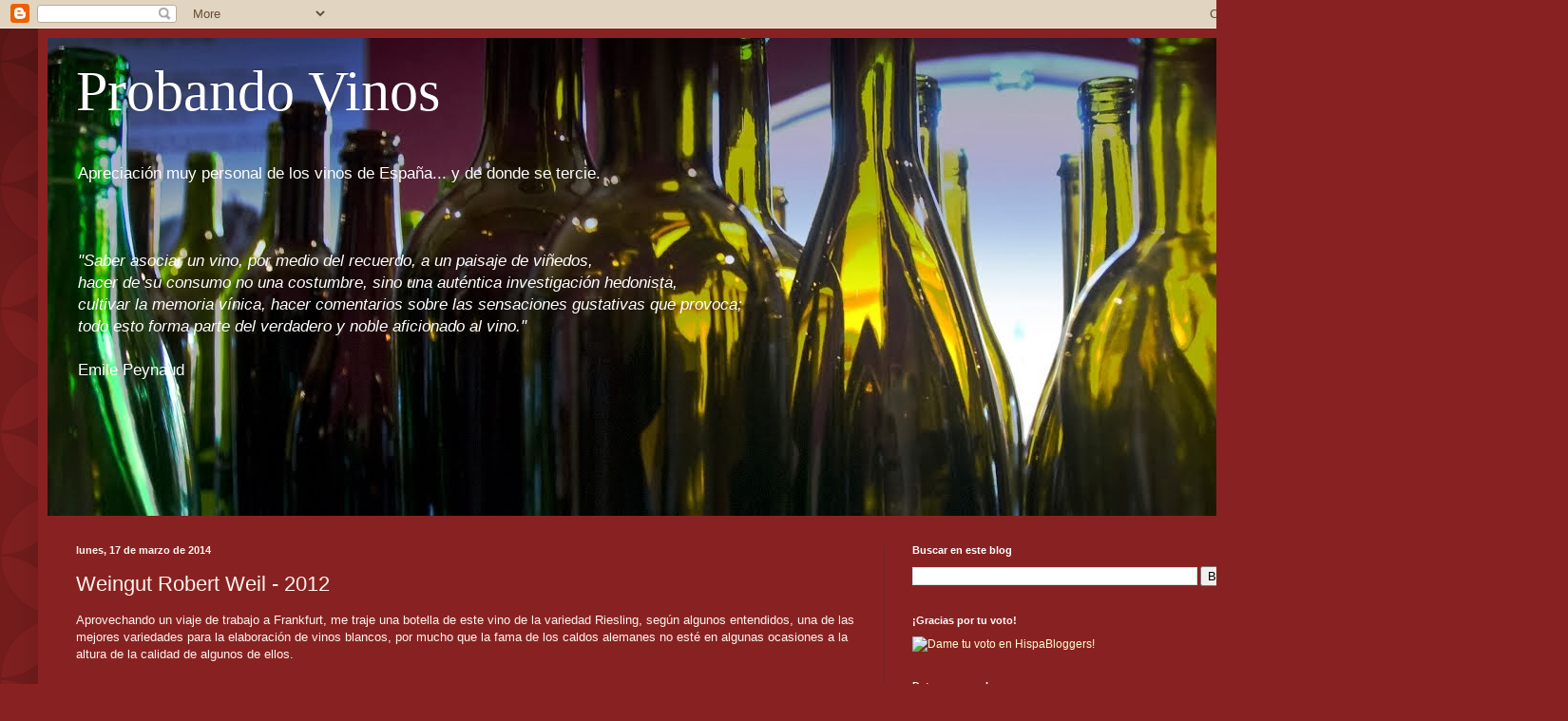

--- FILE ---
content_type: text/html; charset=UTF-8
request_url: http://cataficion.blogspot.com/2014/03/weingut-robert-weil-2012.html
body_size: 14137
content:
<!DOCTYPE html>
<html class='v2' dir='ltr' xmlns='http://www.w3.org/1999/xhtml' xmlns:b='http://www.google.com/2005/gml/b' xmlns:data='http://www.google.com/2005/gml/data' xmlns:expr='http://www.google.com/2005/gml/expr'>
<head>
<link href='https://www.blogger.com/static/v1/widgets/335934321-css_bundle_v2.css' rel='stylesheet' type='text/css'/>
<meta content='jQQewUg9dK_qEATg-9G8LQCMem_qkksTlXNu-oasi6s' name='google-site-verification'/>
<meta content='SykXanNtJrgvno783rpElPHJb3g8mM9YzABmSiB3tKc' name='google-site-verification'/>
<meta content='QooROEHj0wc8kWRnFrA9prkgZqvuCJoqGCqPf1IsjE0' name='google-site-verification'/>
<meta content='width=1100' name='viewport'/>
<meta content='text/html; charset=UTF-8' http-equiv='Content-Type'/>
<meta content='blogger' name='generator'/>
<link href='http://cataficion.blogspot.com/favicon.ico' rel='icon' type='image/x-icon'/>
<link href='http://cataficion.blogspot.com/2014/03/weingut-robert-weil-2012.html' rel='canonical'/>
<link rel="alternate" type="application/atom+xml" title="Probando Vinos - Atom" href="http://cataficion.blogspot.com/feeds/posts/default" />
<link rel="alternate" type="application/rss+xml" title="Probando Vinos - RSS" href="http://cataficion.blogspot.com/feeds/posts/default?alt=rss" />
<link rel="service.post" type="application/atom+xml" title="Probando Vinos - Atom" href="https://www.blogger.com/feeds/1298495653268400671/posts/default" />

<link rel="alternate" type="application/atom+xml" title="Probando Vinos - Atom" href="http://cataficion.blogspot.com/feeds/7176458526765081454/comments/default" />
<!--Can't find substitution for tag [blog.ieCssRetrofitLinks]-->
<link href='https://blogger.googleusercontent.com/img/b/R29vZ2xl/AVvXsEg9kMPKHVrG81__wwSetYNfsx0BAOfeviBCnBDSl08z_ZG8gS2Sl8iWzp5Wn8JDXhBKg6I1oH_Z7jLlm075C3lRe_K0PjrGYcbgruG0V31qEcNrOajpB49uUJOVnSEacW-XZasXj03FhxI/s1600/Weingut+Robert+Weil-2012-web.jpg' rel='image_src'/>
<meta content='http://cataficion.blogspot.com/2014/03/weingut-robert-weil-2012.html' property='og:url'/>
<meta content='Weingut Robert Weil - 2012' property='og:title'/>
<meta content='Blog sobre cata de vinos, bodegas y enología' property='og:description'/>
<meta content='https://blogger.googleusercontent.com/img/b/R29vZ2xl/AVvXsEg9kMPKHVrG81__wwSetYNfsx0BAOfeviBCnBDSl08z_ZG8gS2Sl8iWzp5Wn8JDXhBKg6I1oH_Z7jLlm075C3lRe_K0PjrGYcbgruG0V31qEcNrOajpB49uUJOVnSEacW-XZasXj03FhxI/w1200-h630-p-k-no-nu/Weingut+Robert+Weil-2012-web.jpg' property='og:image'/>
<title>Probando Vinos: Weingut Robert Weil - 2012</title>
<style id='page-skin-1' type='text/css'><!--
/*
-----------------------------------------------
Blogger Template Style
Name:     Simple
Designer: Blogger
URL:      www.blogger.com
----------------------------------------------- */
/* Content
----------------------------------------------- */
body {
font: normal normal 12px Arial, Tahoma, Helvetica, FreeSans, sans-serif;
color: #fff5ee;
background: #882222 url(//themes.googleusercontent.com/image?id=0BwVBOzw_-hbMODkzNDVjYTEtYzNiYi00YjRkLThkZjAtOGM0MGI5NzRhZjM4) repeat scroll top left;
padding: 0 40px 40px 40px;
}
html body .region-inner {
min-width: 0;
max-width: 100%;
width: auto;
}
h2 {
font-size: 22px;
}
a:link {
text-decoration:none;
color: #ffffcc;
}
a:visited {
text-decoration:none;
color: #ddbb99;
}
a:hover {
text-decoration:underline;
color: #ffffff;
}
.body-fauxcolumn-outer .fauxcolumn-inner {
background: transparent none repeat scroll top left;
_background-image: none;
}
.body-fauxcolumn-outer .cap-top {
position: absolute;
z-index: 1;
height: 400px;
width: 100%;
}
.body-fauxcolumn-outer .cap-top .cap-left {
width: 100%;
background: transparent url(//www.blogblog.com/1kt/simple/gradients_deep.png) repeat-x scroll top left;
_background-image: none;
}
.content-outer {
-moz-box-shadow: 0 0 40px rgba(0, 0, 0, .15);
-webkit-box-shadow: 0 0 5px rgba(0, 0, 0, .15);
-goog-ms-box-shadow: 0 0 10px #333333;
box-shadow: 0 0 40px rgba(0, 0, 0, .15);
margin-bottom: 1px;
}
.content-inner {
padding: 10px 10px;
}
.content-inner {
background-color: #882222;
}
/* Header
----------------------------------------------- */
.header-outer {
background: transparent url(//www.blogblog.com/1kt/simple/gradients_deep.png) repeat-x scroll 0 -400px;
_background-image: none;
}
.Header h1 {
font: normal normal 60px Georgia, Utopia, 'Palatino Linotype', Palatino, serif;
color: #ffffff;
text-shadow: -1px -1px 1px rgba(0, 0, 0, .2);
}
.Header h1 a {
color: #ffffff;
}
.Header .description {
font-size: 140%;
color: #ffffff;
}
.header-inner .Header .titlewrapper {
padding: 22px 30px;
}
.header-inner .Header .descriptionwrapper {
padding: 0 30px;
}
/* Tabs
----------------------------------------------- */
.tabs-inner .section:first-child {
border-top: 0 solid #772222;
}
.tabs-inner .section:first-child ul {
margin-top: -0;
border-top: 0 solid #772222;
border-left: 0 solid #772222;
border-right: 0 solid #772222;
}
.tabs-inner .widget ul {
background: #662222 none repeat-x scroll 0 -800px;
_background-image: none;
border-bottom: 1px solid #772222;
margin-top: 1px;
margin-left: -30px;
margin-right: -30px;
}
.tabs-inner .widget li a {
display: inline-block;
padding: .6em 1em;
font: normal normal 14px Arial, Tahoma, Helvetica, FreeSans, sans-serif;
color: #ffffcc;
border-left: 1px solid #882222;
border-right: 0 solid #772222;
}
.tabs-inner .widget li:first-child a {
border-left: none;
}
.tabs-inner .widget li.selected a, .tabs-inner .widget li a:hover {
color: #ffffff;
background-color: #552222;
text-decoration: none;
}
/* Columns
----------------------------------------------- */
.main-outer {
border-top: 0 solid #772222;
}
.fauxcolumn-left-outer .fauxcolumn-inner {
border-right: 1px solid #772222;
}
.fauxcolumn-right-outer .fauxcolumn-inner {
border-left: 1px solid #772222;
}
/* Headings
----------------------------------------------- */
div.widget > h2,
div.widget h2.title {
margin: 0 0 1em 0;
font: normal bold 11px Arial, Tahoma, Helvetica, FreeSans, sans-serif;
color: #ffffff;
}
/* Widgets
----------------------------------------------- */
.widget .zippy {
color: #999999;
text-shadow: 2px 2px 1px rgba(0, 0, 0, .1);
}
.widget .popular-posts ul {
list-style: none;
}
/* Posts
----------------------------------------------- */
h2.date-header {
font: normal bold 11px Arial, Tahoma, Helvetica, FreeSans, sans-serif;
}
.date-header span {
background-color: transparent;
color: #fff5ee;
padding: inherit;
letter-spacing: inherit;
margin: inherit;
}
.main-inner {
padding-top: 30px;
padding-bottom: 30px;
}
.main-inner .column-center-inner {
padding: 0 15px;
}
.main-inner .column-center-inner .section {
margin: 0 15px;
}
.post {
margin: 0 0 25px 0;
}
h3.post-title, .comments h4 {
font: normal normal 22px Arial, Tahoma, Helvetica, FreeSans, sans-serif;
margin: .75em 0 0;
}
.post-body {
font-size: 110%;
line-height: 1.4;
position: relative;
}
.post-body img, .post-body .tr-caption-container, .Profile img, .Image img,
.BlogList .item-thumbnail img {
padding: 4px;
background: #ffffff;
border: 1px solid #660000;
-moz-box-shadow: 1px 1px 5px rgba(0, 0, 0, .1);
-webkit-box-shadow: 1px 1px 5px rgba(0, 0, 0, .1);
box-shadow: 1px 1px 5px rgba(0, 0, 0, .1);
}
.post-body img, .post-body .tr-caption-container {
padding: 8px;
}
.post-body .tr-caption-container {
color: #333333;
}
.post-body .tr-caption-container img {
padding: 0;
background: transparent;
border: none;
-moz-box-shadow: 0 0 0 rgba(0, 0, 0, .1);
-webkit-box-shadow: 0 0 0 rgba(0, 0, 0, .1);
box-shadow: 0 0 0 rgba(0, 0, 0, .1);
}
.post-header {
margin: 0 0 1.5em;
line-height: 1.6;
font-size: 90%;
}
.post-footer {
margin: 20px -2px 0;
padding: 5px 10px;
color: #eeddcc;
background-color: #772222;
border-bottom: 1px solid transparent;
line-height: 1.6;
font-size: 90%;
}
#comments .comment-author {
padding-top: 1.5em;
border-top: 1px solid #772222;
background-position: 0 1.5em;
}
#comments .comment-author:first-child {
padding-top: 0;
border-top: none;
}
.avatar-image-container {
margin: .2em 0 0;
}
#comments .avatar-image-container img {
border: 1px solid #660000;
}
/* Comments
----------------------------------------------- */
.comments .comments-content .icon.blog-author {
background-repeat: no-repeat;
background-image: url([data-uri]);
}
.comments .comments-content .loadmore a {
border-top: 1px solid #999999;
border-bottom: 1px solid #999999;
}
.comments .comment-thread.inline-thread {
background-color: #772222;
}
.comments .continue {
border-top: 2px solid #999999;
}
/* Accents
---------------------------------------------- */
.section-columns td.columns-cell {
border-left: 1px solid #772222;
}
.blog-pager {
background: transparent none no-repeat scroll top center;
}
.blog-pager-older-link, .home-link,
.blog-pager-newer-link {
background-color: #882222;
padding: 5px;
}
.footer-outer {
border-top: 0 dashed #bbbbbb;
}
/* Mobile
----------------------------------------------- */
body.mobile  {
background-size: auto;
}
.mobile .body-fauxcolumn-outer {
background: transparent none repeat scroll top left;
}
.mobile .body-fauxcolumn-outer .cap-top {
background-size: 100% auto;
}
.mobile .content-outer {
-webkit-box-shadow: 0 0 3px rgba(0, 0, 0, .15);
box-shadow: 0 0 3px rgba(0, 0, 0, .15);
}
.mobile .tabs-inner .widget ul {
margin-left: 0;
margin-right: 0;
}
.mobile .post {
margin: 0;
}
.mobile .main-inner .column-center-inner .section {
margin: 0;
}
.mobile .date-header span {
padding: 0.1em 10px;
margin: 0 -10px;
}
.mobile h3.post-title {
margin: 0;
}
.mobile .blog-pager {
background: transparent none no-repeat scroll top center;
}
.mobile .footer-outer {
border-top: none;
}
.mobile .main-inner, .mobile .footer-inner {
background-color: #882222;
}
.mobile-index-contents {
color: #fff5ee;
}
.mobile-link-button {
background-color: #ffffcc;
}
.mobile-link-button a:link, .mobile-link-button a:visited {
color: #882222;
}
.mobile .tabs-inner .section:first-child {
border-top: none;
}
.mobile .tabs-inner .PageList .widget-content {
background-color: #552222;
color: #ffffff;
border-top: 1px solid #772222;
border-bottom: 1px solid #772222;
}
.mobile .tabs-inner .PageList .widget-content .pagelist-arrow {
border-left: 1px solid #772222;
}

--></style>
<style id='template-skin-1' type='text/css'><!--
body {
min-width: 1320px;
}
.content-outer, .content-fauxcolumn-outer, .region-inner {
min-width: 1320px;
max-width: 1320px;
_width: 1320px;
}
.main-inner .columns {
padding-left: 0;
padding-right: 420px;
}
.main-inner .fauxcolumn-center-outer {
left: 0;
right: 420px;
/* IE6 does not respect left and right together */
_width: expression(this.parentNode.offsetWidth -
parseInt("0") -
parseInt("420px") + 'px');
}
.main-inner .fauxcolumn-left-outer {
width: 0;
}
.main-inner .fauxcolumn-right-outer {
width: 420px;
}
.main-inner .column-left-outer {
width: 0;
right: 100%;
margin-left: -0;
}
.main-inner .column-right-outer {
width: 420px;
margin-right: -420px;
}
#layout {
min-width: 0;
}
#layout .content-outer {
min-width: 0;
width: 800px;
}
#layout .region-inner {
min-width: 0;
width: auto;
}
--></style>
<script>
  (function(i,s,o,g,r,a,m){i['GoogleAnalyticsObject']=r;i[r]=i[r]||function(){
  (i[r].q=i[r].q||[]).push(arguments)},i[r].l=1*new Date();a=s.createElement(o),
  m=s.getElementsByTagName(o)[0];a.async=1;a.src=g;m.parentNode.insertBefore(a,m)
  })(window,document,'script','//www.google-analytics.com/analytics.js','ga');

  ga('create', 'UA-68625361-1', 'auto');
  ga('send', 'pageview');

</script>
<link href='https://www.blogger.com/dyn-css/authorization.css?targetBlogID=1298495653268400671&amp;zx=77e2cc53-e802-4b62-bdb5-74895d937f80' media='none' onload='if(media!=&#39;all&#39;)media=&#39;all&#39;' rel='stylesheet'/><noscript><link href='https://www.blogger.com/dyn-css/authorization.css?targetBlogID=1298495653268400671&amp;zx=77e2cc53-e802-4b62-bdb5-74895d937f80' rel='stylesheet'/></noscript>
<meta name='google-adsense-platform-account' content='ca-host-pub-1556223355139109'/>
<meta name='google-adsense-platform-domain' content='blogspot.com'/>

</head>
<body class='loading variant-deep'>
<div class='navbar section' id='navbar'><div class='widget Navbar' data-version='1' id='Navbar1'><script type="text/javascript">
    function setAttributeOnload(object, attribute, val) {
      if(window.addEventListener) {
        window.addEventListener('load',
          function(){ object[attribute] = val; }, false);
      } else {
        window.attachEvent('onload', function(){ object[attribute] = val; });
      }
    }
  </script>
<div id="navbar-iframe-container"></div>
<script type="text/javascript" src="https://apis.google.com/js/platform.js"></script>
<script type="text/javascript">
      gapi.load("gapi.iframes:gapi.iframes.style.bubble", function() {
        if (gapi.iframes && gapi.iframes.getContext) {
          gapi.iframes.getContext().openChild({
              url: 'https://www.blogger.com/navbar/1298495653268400671?po\x3d7176458526765081454\x26origin\x3dhttp://cataficion.blogspot.com',
              where: document.getElementById("navbar-iframe-container"),
              id: "navbar-iframe"
          });
        }
      });
    </script><script type="text/javascript">
(function() {
var script = document.createElement('script');
script.type = 'text/javascript';
script.src = '//pagead2.googlesyndication.com/pagead/js/google_top_exp.js';
var head = document.getElementsByTagName('head')[0];
if (head) {
head.appendChild(script);
}})();
</script>
</div></div>
<div class='body-fauxcolumns'>
<div class='fauxcolumn-outer body-fauxcolumn-outer'>
<div class='cap-top'>
<div class='cap-left'></div>
<div class='cap-right'></div>
</div>
<div class='fauxborder-left'>
<div class='fauxborder-right'></div>
<div class='fauxcolumn-inner'>
</div>
</div>
<div class='cap-bottom'>
<div class='cap-left'></div>
<div class='cap-right'></div>
</div>
</div>
</div>
<div class='content'>
<div class='content-fauxcolumns'>
<div class='fauxcolumn-outer content-fauxcolumn-outer'>
<div class='cap-top'>
<div class='cap-left'></div>
<div class='cap-right'></div>
</div>
<div class='fauxborder-left'>
<div class='fauxborder-right'></div>
<div class='fauxcolumn-inner'>
</div>
</div>
<div class='cap-bottom'>
<div class='cap-left'></div>
<div class='cap-right'></div>
</div>
</div>
</div>
<div class='content-outer'>
<div class='content-cap-top cap-top'>
<div class='cap-left'></div>
<div class='cap-right'></div>
</div>
<div class='fauxborder-left content-fauxborder-left'>
<div class='fauxborder-right content-fauxborder-right'></div>
<div class='content-inner'>
<header>
<div class='header-outer'>
<div class='header-cap-top cap-top'>
<div class='cap-left'></div>
<div class='cap-right'></div>
</div>
<div class='fauxborder-left header-fauxborder-left'>
<div class='fauxborder-right header-fauxborder-right'></div>
<div class='region-inner header-inner'>
<div class='header section' id='header'><div class='widget Header' data-version='1' id='Header1'>
<div id='header-inner' style='background-image: url("https://blogger.googleusercontent.com/img/b/R29vZ2xl/AVvXsEg20KiUufA2ZRCPW8qtEvlJFpFPlG9-99oRDyujTCwrfEjTJsFjt3mJReCJlamNA3UXi-lTNeB8RZT3rTvHsKfgzSn_zrY3zjrlyAipjshO3diZd1vIbR3Uzek1gXeCHQy_6DSgO9VIHeI/s1600/Portada+Blog+Vinos.jpg"); background-position: left; width: 1600px; min-height: 503px; _height: 503px; background-repeat: no-repeat; '>
<div class='titlewrapper' style='background: transparent'>
<h1 class='title' style='background: transparent; border-width: 0px'>
<a href='http://cataficion.blogspot.com/'>
Probando Vinos
</a>
</h1>
</div>
<div class='descriptionwrapper'>
<p class='description'><span>Apreciación muy personal de los vinos de España... y de donde se tercie.



<br><br><br><br><i>"Saber asociar un vino, por medio del recuerdo, a un paisaje de viñedos, <br> hacer de su consumo no una costumbre, sino una auténtica investigación hedonista, <br> cultivar la memoria vínica, hacer comentarios sobre las sensaciones gustativas que provoca; <br> todo esto forma parte del verdadero y noble aficionado al vino." </i>

<br><br>Emile Peynaud</span></p>
</div>
</div>
</div></div>
</div>
</div>
<div class='header-cap-bottom cap-bottom'>
<div class='cap-left'></div>
<div class='cap-right'></div>
</div>
</div>
</header>
<div class='tabs-outer'>
<div class='tabs-cap-top cap-top'>
<div class='cap-left'></div>
<div class='cap-right'></div>
</div>
<div class='fauxborder-left tabs-fauxborder-left'>
<div class='fauxborder-right tabs-fauxborder-right'></div>
<div class='region-inner tabs-inner'>
<div class='tabs section' id='crosscol'><div class='widget Translate' data-version='1' id='Translate1'>
<h2 class='title'>Translate</h2>
<div id='google_translate_element'></div>
<script>
    function googleTranslateElementInit() {
      new google.translate.TranslateElement({
        pageLanguage: 'es',
        autoDisplay: 'true',
        layout: google.translate.TranslateElement.InlineLayout.HORIZONTAL
      }, 'google_translate_element');
    }
  </script>
<script src='//translate.google.com/translate_a/element.js?cb=googleTranslateElementInit'></script>
<div class='clear'></div>
</div></div>
<div class='tabs no-items section' id='crosscol-overflow'></div>
</div>
</div>
<div class='tabs-cap-bottom cap-bottom'>
<div class='cap-left'></div>
<div class='cap-right'></div>
</div>
</div>
<div class='main-outer'>
<div class='main-cap-top cap-top'>
<div class='cap-left'></div>
<div class='cap-right'></div>
</div>
<div class='fauxborder-left main-fauxborder-left'>
<div class='fauxborder-right main-fauxborder-right'></div>
<div class='region-inner main-inner'>
<div class='columns fauxcolumns'>
<div class='fauxcolumn-outer fauxcolumn-center-outer'>
<div class='cap-top'>
<div class='cap-left'></div>
<div class='cap-right'></div>
</div>
<div class='fauxborder-left'>
<div class='fauxborder-right'></div>
<div class='fauxcolumn-inner'>
</div>
</div>
<div class='cap-bottom'>
<div class='cap-left'></div>
<div class='cap-right'></div>
</div>
</div>
<div class='fauxcolumn-outer fauxcolumn-left-outer'>
<div class='cap-top'>
<div class='cap-left'></div>
<div class='cap-right'></div>
</div>
<div class='fauxborder-left'>
<div class='fauxborder-right'></div>
<div class='fauxcolumn-inner'>
</div>
</div>
<div class='cap-bottom'>
<div class='cap-left'></div>
<div class='cap-right'></div>
</div>
</div>
<div class='fauxcolumn-outer fauxcolumn-right-outer'>
<div class='cap-top'>
<div class='cap-left'></div>
<div class='cap-right'></div>
</div>
<div class='fauxborder-left'>
<div class='fauxborder-right'></div>
<div class='fauxcolumn-inner'>
</div>
</div>
<div class='cap-bottom'>
<div class='cap-left'></div>
<div class='cap-right'></div>
</div>
</div>
<!-- corrects IE6 width calculation -->
<div class='columns-inner'>
<div class='column-center-outer'>
<div class='column-center-inner'>
<div class='main section' id='main'><div class='widget Blog' data-version='1' id='Blog1'>
<div class='blog-posts hfeed'>

          <div class="date-outer">
        
<h2 class='date-header'><span>lunes, 17 de marzo de 2014</span></h2>

          <div class="date-posts">
        
<div class='post-outer'>
<div class='post hentry' itemprop='blogPost' itemscope='itemscope' itemtype='http://schema.org/BlogPosting'>
<meta content='https://blogger.googleusercontent.com/img/b/R29vZ2xl/AVvXsEg9kMPKHVrG81__wwSetYNfsx0BAOfeviBCnBDSl08z_ZG8gS2Sl8iWzp5Wn8JDXhBKg6I1oH_Z7jLlm075C3lRe_K0PjrGYcbgruG0V31qEcNrOajpB49uUJOVnSEacW-XZasXj03FhxI/s1600/Weingut+Robert+Weil-2012-web.jpg' itemprop='image_url'/>
<meta content='1298495653268400671' itemprop='blogId'/>
<meta content='7176458526765081454' itemprop='postId'/>
<a name='7176458526765081454'></a>
<h3 class='post-title entry-title' itemprop='name'>
Weingut Robert Weil - 2012
</h3>
<div class='post-header'>
<div class='post-header-line-1'></div>
</div>
<div class='post-body entry-content' id='post-body-7176458526765081454' itemprop='description articleBody'>
Aprovechando un viaje de trabajo a Frankfurt, me traje una botella de este vino de la variedad Riesling, según algunos entendidos, una de las mejores variedades para la elaboración de vinos blancos, por mucho que la fama de los caldos alemanes no esté en algunas ocasiones a la altura de la calidad de algunos de ellos.<br />
<br />
La bodega Robert Weil lleva produciendo vinos desde 1867 en la localidad de Kiedrich, en la zona de Rheingau (una de las zonas emblemáticas de crianza de este tipo de uva) al suroeste de Alemania. Según el productor, el cultivo de las viñas, con más de 50 años de antigüedad, se realiza de una forma bastante ecológica, y la recogida de la uva se realiza a mano.<br />
<br />
Como siempre, empecemos por el principio: la presentación.<br />
<br />
<div class="separator" style="clear: both; text-align: center;">
<a href="https://blogger.googleusercontent.com/img/b/R29vZ2xl/AVvXsEg9kMPKHVrG81__wwSetYNfsx0BAOfeviBCnBDSl08z_ZG8gS2Sl8iWzp5Wn8JDXhBKg6I1oH_Z7jLlm075C3lRe_K0PjrGYcbgruG0V31qEcNrOajpB49uUJOVnSEacW-XZasXj03FhxI/s1600/Weingut+Robert+Weil-2012-web.jpg" imageanchor="1" style="clear: left; float: left; margin-bottom: 1em; margin-right: 1em;"><img border="0" height="320" src="https://blogger.googleusercontent.com/img/b/R29vZ2xl/AVvXsEg9kMPKHVrG81__wwSetYNfsx0BAOfeviBCnBDSl08z_ZG8gS2Sl8iWzp5Wn8JDXhBKg6I1oH_Z7jLlm075C3lRe_K0PjrGYcbgruG0V31qEcNrOajpB49uUJOVnSEacW-XZasXj03FhxI/s1600/Weingut+Robert+Weil-2012-web.jpg" width="240" /></a></div>
Este (desde ya lo digo) excelente vino blanco con graduación alcohólica del 12%, viene en una elegante botella renana &nbsp;de color caramelo oscuro, con una elegante etiqueta bordeada con figuras de hoja de parra doradas sobre fondo blanco, siendo los caracteres de la marca en dorado sobre fondo azul celeste, y negros los correspondientes a &nbsp;información del año, la procedencia y el tipo de uva. Quizá la etiqueta pueda evocar un vino suave y ligero, lo cual no se confirma al probarlo, ni mucho menos.<br />
<br />
Las características visuales de este vino consisten en un color amarillo claro, con reflejos plateados y un borde grisáceo-verdoso, como corresponde a un vino joven. Es absolutamente límpido y cristalino. Al agitar la copa, deja una capa de glicerina que explicará luego el tacto en la lengua.<br />
<br />
De intensidad aromática media (tirando a baja) a copa quieta, me ofreció olores florales (&#191;manzanilla?) mezclado con alguna fruta blanca fresca, que podría ser manzana, y me pareció distinguir un ligero rastro de piña. Por lo que he visto, los vinos Reisling se caracterizan por tener ciertos matices cítricos, que yo sinceramente no fui capaz de distinguir en este, lo cual no quiere decir que no los tenga, por supuesto...<br />
<br />
Lo mejor de este vino, para mi, ha estado en la fase gustativa. Como dice su etiqueta, es un vino seco (<i>trocken</i> en alemán). Desde la fina aguja que se le nota al llenar la boca, hasta la acidez magníficamente controlada, combinada con un gran equilibrio y una permanencia bastante buena, me dan idea de un vino muy bien elaborado. No es un vino "fluido", ya que para mi tiene cuerpo y "solidez", como ya nos informó el análisis visual al agitar la copa.<br />
<br />
En retronasal, el vino me confirmó lo apreciado al olerlo y degustarlo.<br />
<br />
La combinación con salchichas Frankfurt (no, estas no las traje de Alemania) y patas de pulpo a la gallega resultó igualmente acertada.<br />
<br />
En suma, un vino altamente recomendable, muy digno de inaugurar el casillero de vinos internacionales y vinos blancos del blog.<br />
<br />
<br />
<div style='clear: both;'></div>
</div>
<div class='post-footer'>
<div class='post-footer-line post-footer-line-1'><span class='post-author vcard'>
Publicado por
<span class='fn' itemprop='author' itemscope='itemscope' itemtype='http://schema.org/Person'>
<meta content='https://www.blogger.com/profile/03275373239878898673' itemprop='url'/>
<a class='g-profile' href='https://www.blogger.com/profile/03275373239878898673' rel='author' title='author profile'>
<span itemprop='name'>Oscaringar</span>
</a>
</span>
</span>
<span class='post-timestamp'>
en
<meta content='http://cataficion.blogspot.com/2014/03/weingut-robert-weil-2012.html' itemprop='url'/>
<a class='timestamp-link' href='http://cataficion.blogspot.com/2014/03/weingut-robert-weil-2012.html' rel='bookmark' title='permanent link'><abbr class='published' itemprop='datePublished' title='2014-03-17T12:18:00-07:00'>12:18</abbr></a>
</span>
<span class='post-comment-link'>
</span>
<span class='post-icons'>
<span class='item-control blog-admin pid-845806160'>
<a href='https://www.blogger.com/post-edit.g?blogID=1298495653268400671&postID=7176458526765081454&from=pencil' title='Editar entrada'>
<img alt='' class='icon-action' height='18' src='https://resources.blogblog.com/img/icon18_edit_allbkg.gif' width='18'/>
</a>
</span>
</span>
<div class='post-share-buttons goog-inline-block'>
<a class='goog-inline-block share-button sb-email' href='https://www.blogger.com/share-post.g?blogID=1298495653268400671&postID=7176458526765081454&target=email' target='_blank' title='Enviar por correo electrónico'><span class='share-button-link-text'>Enviar por correo electrónico</span></a><a class='goog-inline-block share-button sb-blog' href='https://www.blogger.com/share-post.g?blogID=1298495653268400671&postID=7176458526765081454&target=blog' onclick='window.open(this.href, "_blank", "height=270,width=475"); return false;' target='_blank' title='Escribe un blog'><span class='share-button-link-text'>Escribe un blog</span></a><a class='goog-inline-block share-button sb-twitter' href='https://www.blogger.com/share-post.g?blogID=1298495653268400671&postID=7176458526765081454&target=twitter' target='_blank' title='Compartir en X'><span class='share-button-link-text'>Compartir en X</span></a><a class='goog-inline-block share-button sb-facebook' href='https://www.blogger.com/share-post.g?blogID=1298495653268400671&postID=7176458526765081454&target=facebook' onclick='window.open(this.href, "_blank", "height=430,width=640"); return false;' target='_blank' title='Compartir con Facebook'><span class='share-button-link-text'>Compartir con Facebook</span></a><a class='goog-inline-block share-button sb-pinterest' href='https://www.blogger.com/share-post.g?blogID=1298495653268400671&postID=7176458526765081454&target=pinterest' target='_blank' title='Compartir en Pinterest'><span class='share-button-link-text'>Compartir en Pinterest</span></a>
</div>
</div>
<div class='post-footer-line post-footer-line-2'><span class='post-labels'>
Etiquetas:
<a href='http://cataficion.blogspot.com/search/label/Internacionales' rel='tag'>Internacionales</a>
</span>
</div>
<div class='post-footer-line post-footer-line-3'><span class='post-location'>
</span>
</div>
</div>
</div>
<div class='comments' id='comments'>
<a name='comments'></a>
<h4>No hay comentarios:</h4>
<div id='Blog1_comments-block-wrapper'>
<dl class='avatar-comment-indent' id='comments-block'>
</dl>
</div>
<p class='comment-footer'>
<div class='comment-form'>
<a name='comment-form'></a>
<h4 id='comment-post-message'>Publicar un comentario</h4>
<p>
</p>
<a href='https://www.blogger.com/comment/frame/1298495653268400671?po=7176458526765081454&hl=es&saa=85391&origin=http://cataficion.blogspot.com' id='comment-editor-src'></a>
<iframe allowtransparency='true' class='blogger-iframe-colorize blogger-comment-from-post' frameborder='0' height='410px' id='comment-editor' name='comment-editor' src='' width='100%'></iframe>
<script src='https://www.blogger.com/static/v1/jsbin/2830521187-comment_from_post_iframe.js' type='text/javascript'></script>
<script type='text/javascript'>
      BLOG_CMT_createIframe('https://www.blogger.com/rpc_relay.html');
    </script>
</div>
</p>
</div>
</div>

        </div></div>
      
</div>
<div class='blog-pager' id='blog-pager'>
<span id='blog-pager-newer-link'>
<a class='blog-pager-newer-link' href='http://cataficion.blogspot.com/2014/03/lan-crianza-2010.html' id='Blog1_blog-pager-newer-link' title='Entrada más reciente'>Entrada más reciente</a>
</span>
<span id='blog-pager-older-link'>
<a class='blog-pager-older-link' href='http://cataficion.blogspot.com/2014/03/erial-2011.html' id='Blog1_blog-pager-older-link' title='Entrada antigua'>Entrada antigua</a>
</span>
<a class='home-link' href='http://cataficion.blogspot.com/'>Inicio</a>
</div>
<div class='clear'></div>
<div class='post-feeds'>
<div class='feed-links'>
Suscribirse a:
<a class='feed-link' href='http://cataficion.blogspot.com/feeds/7176458526765081454/comments/default' target='_blank' type='application/atom+xml'>Enviar comentarios (Atom)</a>
</div>
</div>
</div></div>
</div>
</div>
<div class='column-left-outer'>
<div class='column-left-inner'>
<aside>
</aside>
</div>
</div>
<div class='column-right-outer'>
<div class='column-right-inner'>
<aside>
<div class='sidebar section' id='sidebar-right-1'><div class='widget BlogSearch' data-version='1' id='BlogSearch1'>
<h2 class='title'>Buscar en este blog</h2>
<div class='widget-content'>
<div id='BlogSearch1_form'>
<form action='http://cataficion.blogspot.com/search' class='gsc-search-box' target='_top'>
<table cellpadding='0' cellspacing='0' class='gsc-search-box'>
<tbody>
<tr>
<td class='gsc-input'>
<input autocomplete='off' class='gsc-input' name='q' size='10' title='search' type='text' value=''/>
</td>
<td class='gsc-search-button'>
<input class='gsc-search-button' title='search' type='submit' value='Buscar'/>
</td>
</tr>
</tbody>
</table>
</form>
</div>
</div>
<div class='clear'></div>
</div><div class='widget HTML' data-version='1' id='HTML1'>
<h2 class='title'>&#161;Gracias por tu voto!</h2>
<div class='widget-content'>
<!-- boton hispabloggers  -->

<a target="_blank" href="http://www.hispabloggers.com/index.php?a=in&u=oscaringaripad"><img src="http://www.hispabloggers.com/b/hb881.gif" alt="Dame tu voto en HispaBloggers!" border="0" /></a>

<!-- fin boton hispabloggers -->
</div>
<div class='clear'></div>
</div><div class='widget Profile' data-version='1' id='Profile1'>
<h2>Datos personales</h2>
<div class='widget-content'>
<dl class='profile-datablock'>
<dt class='profile-data'>
<a class='profile-name-link g-profile' href='https://www.blogger.com/profile/03275373239878898673' rel='author' style='background-image: url(//www.blogger.com/img/logo-16.png);'>
Oscaringar
</a>
</dt>
</dl>
<a class='profile-link' href='https://www.blogger.com/profile/03275373239878898673' rel='author'>Ver todo mi perfil</a>
<div class='clear'></div>
</div>
</div></div>
<table border='0' cellpadding='0' cellspacing='0' class='section-columns columns-2'>
<tbody>
<tr>
<td class='first columns-cell'>
<div class='sidebar section' id='sidebar-right-2-1'><div class='widget Label' data-version='1' id='Label1'>
<h2>Etiquetas</h2>
<div class='widget-content list-label-widget-content'>
<ul>
<li>
<a dir='ltr' href='http://cataficion.blogspot.com/search/label/D.O.%20Alicante'>D.O. Alicante</a>
<span dir='ltr'>(2)</span>
</li>
<li>
<a dir='ltr' href='http://cataficion.blogspot.com/search/label/D.O.%20Arlanza'>D.O. Arlanza</a>
<span dir='ltr'>(1)</span>
</li>
<li>
<a dir='ltr' href='http://cataficion.blogspot.com/search/label/D.O.%20Binissalem-Mallorca'>D.O. Binissalem-Mallorca</a>
<span dir='ltr'>(1)</span>
</li>
<li>
<a dir='ltr' href='http://cataficion.blogspot.com/search/label/D.O.%20Bullas'>D.O. Bullas</a>
<span dir='ltr'>(1)</span>
</li>
<li>
<a dir='ltr' href='http://cataficion.blogspot.com/search/label/D.O.%20Calatayud'>D.O. Calatayud</a>
<span dir='ltr'>(2)</span>
</li>
<li>
<a dir='ltr' href='http://cataficion.blogspot.com/search/label/D.O.%20Campo%20de%20Borja'>D.O. Campo de Borja</a>
<span dir='ltr'>(1)</span>
</li>
<li>
<a dir='ltr' href='http://cataficion.blogspot.com/search/label/D.O.%20Catalunya'>D.O. Catalunya</a>
<span dir='ltr'>(1)</span>
</li>
<li>
<a dir='ltr' href='http://cataficion.blogspot.com/search/label/D.O.%20Chacol%C3%AD%20de%20Guetaria'>D.O. Chacolí de Guetaria</a>
<span dir='ltr'>(1)</span>
</li>
<li>
<a dir='ltr' href='http://cataficion.blogspot.com/search/label/D.O.%20Cigales'>D.O. Cigales</a>
<span dir='ltr'>(1)</span>
</li>
<li>
<a dir='ltr' href='http://cataficion.blogspot.com/search/label/D.O.%20Conca%20de%20Barber%C3%A1'>D.O. Conca de Barberá</a>
<span dir='ltr'>(1)</span>
</li>
<li>
<a dir='ltr' href='http://cataficion.blogspot.com/search/label/D.O.%20Costers%20del%20Segre'>D.O. Costers del Segre</a>
<span dir='ltr'>(1)</span>
</li>
<li>
<a dir='ltr' href='http://cataficion.blogspot.com/search/label/D.O.%20Empord%C3%A0'>D.O. Empordà</a>
<span dir='ltr'>(1)</span>
</li>
<li>
<a dir='ltr' href='http://cataficion.blogspot.com/search/label/D.O.%20Jumilla'>D.O. Jumilla</a>
<span dir='ltr'>(1)</span>
</li>
<li>
<a dir='ltr' href='http://cataficion.blogspot.com/search/label/D.O.%20La%20Mancha'>D.O. La Mancha</a>
<span dir='ltr'>(1)</span>
</li>
<li>
<a dir='ltr' href='http://cataficion.blogspot.com/search/label/D.O.%20Lanzarote'>D.O. Lanzarote</a>
<span dir='ltr'>(2)</span>
</li>
<li>
<a dir='ltr' href='http://cataficion.blogspot.com/search/label/D.O.%20Manchuela'>D.O. Manchuela</a>
<span dir='ltr'>(1)</span>
</li>
<li>
<a dir='ltr' href='http://cataficion.blogspot.com/search/label/D.O.%20M%C3%A9ntrida'>D.O. Méntrida</a>
<span dir='ltr'>(1)</span>
</li>
<li>
<a dir='ltr' href='http://cataficion.blogspot.com/search/label/D.O.%20Monterrei'>D.O. Monterrei</a>
<span dir='ltr'>(1)</span>
</li>
<li>
<a dir='ltr' href='http://cataficion.blogspot.com/search/label/D.O.%20Montsant'>D.O. Montsant</a>
<span dir='ltr'>(1)</span>
</li>
<li>
<a dir='ltr' href='http://cataficion.blogspot.com/search/label/D.O.%20Navarra'>D.O. Navarra</a>
<span dir='ltr'>(2)</span>
</li>
<li>
<a dir='ltr' href='http://cataficion.blogspot.com/search/label/D.O.%20Pened%C3%A9s'>D.O. Penedés</a>
<span dir='ltr'>(1)</span>
</li>
<li>
<a dir='ltr' href='http://cataficion.blogspot.com/search/label/D.O.%20R%C3%ADas%20Baixas'>D.O. Rías Baixas</a>
<span dir='ltr'>(3)</span>
</li>
<li>
<a dir='ltr' href='http://cataficion.blogspot.com/search/label/D.O.%20Ribeira%20Sacra'>D.O. Ribeira Sacra</a>
<span dir='ltr'>(1)</span>
</li>
<li>
<a dir='ltr' href='http://cataficion.blogspot.com/search/label/D.O.%20Ribeiro'>D.O. Ribeiro</a>
<span dir='ltr'>(1)</span>
</li>
<li>
<a dir='ltr' href='http://cataficion.blogspot.com/search/label/D.O.%20Ribera%20del%20Duero'>D.O. Ribera del Duero</a>
<span dir='ltr'>(18)</span>
</li>
<li>
<a dir='ltr' href='http://cataficion.blogspot.com/search/label/D.O.%20Ribera%20del%20Guadiana'>D.O. Ribera del Guadiana</a>
<span dir='ltr'>(2)</span>
</li>
<li>
<a dir='ltr' href='http://cataficion.blogspot.com/search/label/D.O.%20Rueda'>D.O. Rueda</a>
<span dir='ltr'>(2)</span>
</li>
<li>
<a dir='ltr' href='http://cataficion.blogspot.com/search/label/D.O.%20Sierras%20de%20M%C3%A1laga'>D.O. Sierras de Málaga</a>
<span dir='ltr'>(1)</span>
</li>
<li>
<a dir='ltr' href='http://cataficion.blogspot.com/search/label/D.O.%20Somontano'>D.O. Somontano</a>
<span dir='ltr'>(2)</span>
</li>
<li>
<a dir='ltr' href='http://cataficion.blogspot.com/search/label/D.O.%20Tacoronte-Acentejo'>D.O. Tacoronte-Acentejo</a>
<span dir='ltr'>(1)</span>
</li>
<li>
<a dir='ltr' href='http://cataficion.blogspot.com/search/label/D.O.%20Tarragona'>D.O. Tarragona</a>
<span dir='ltr'>(1)</span>
</li>
<li>
<a dir='ltr' href='http://cataficion.blogspot.com/search/label/D.O.%20Terra%20Alta'>D.O. Terra Alta</a>
<span dir='ltr'>(1)</span>
</li>
<li>
<a dir='ltr' href='http://cataficion.blogspot.com/search/label/D.O.%20tierra%20de%20Le%C3%B3n'>D.O. tierra de León</a>
<span dir='ltr'>(1)</span>
</li>
<li>
<a dir='ltr' href='http://cataficion.blogspot.com/search/label/D.O.%20Toro'>D.O. Toro</a>
<span dir='ltr'>(4)</span>
</li>
<li>
<a dir='ltr' href='http://cataficion.blogspot.com/search/label/D.O.%20Ucl%C3%A9s'>D.O. Uclés</a>
<span dir='ltr'>(1)</span>
</li>
<li>
<a dir='ltr' href='http://cataficion.blogspot.com/search/label/D.O.%20Utiel-Requena'>D.O. Utiel-Requena</a>
<span dir='ltr'>(2)</span>
</li>
<li>
<a dir='ltr' href='http://cataficion.blogspot.com/search/label/D.O.%20Valdeorras'>D.O. Valdeorras</a>
<span dir='ltr'>(2)</span>
</li>
<li>
<a dir='ltr' href='http://cataficion.blogspot.com/search/label/D.O.%20Vinos%20de%20Madrid'>D.O. Vinos de Madrid</a>
<span dir='ltr'>(6)</span>
</li>
<li>
<a dir='ltr' href='http://cataficion.blogspot.com/search/label/D.O.%20Vinos%20de%20Pago%20-%20Campo%20de%20La%20Guardia'>D.O. Vinos de Pago - Campo de La Guardia</a>
<span dir='ltr'>(1)</span>
</li>
<li>
<a dir='ltr' href='http://cataficion.blogspot.com/search/label/D.O.%20Vinos%20de%20Pago%20-%20Dehesa%20del%20Carrizal'>D.O. Vinos de Pago - Dehesa del Carrizal</a>
<span dir='ltr'>(1)</span>
</li>
<li>
<a dir='ltr' href='http://cataficion.blogspot.com/search/label/D.O.%20Vinos%20de%20Pago%20-%20Finca%20Elez'>D.O. Vinos de Pago - Finca Elez</a>
<span dir='ltr'>(1)</span>
</li>
<li>
<a dir='ltr' href='http://cataficion.blogspot.com/search/label/D.O.%20Vinos%20de%20Pago%20-%20Pago%20de%20Tharsys'>D.O. Vinos de Pago - Pago de Tharsys</a>
<span dir='ltr'>(1)</span>
</li>
<li>
<a dir='ltr' href='http://cataficion.blogspot.com/search/label/D.O.%20Vinos%20de%20Pago%20Chozas%20Carrascal'>D.O. Vinos de Pago Chozas Carrascal</a>
<span dir='ltr'>(1)</span>
</li>
<li>
<a dir='ltr' href='http://cataficion.blogspot.com/search/label/D.O.%20Vinos%20de%20Pago%20Dominio%20de%20Valdepusa'>D.O. Vinos de Pago Dominio de Valdepusa</a>
<span dir='ltr'>(1)</span>
</li>
<li>
<a dir='ltr' href='http://cataficion.blogspot.com/search/label/D.O.%20Ycoden%20Daute%20Isora'>D.O. Ycoden Daute Isora</a>
<span dir='ltr'>(1)</span>
</li>
<li>
<a dir='ltr' href='http://cataficion.blogspot.com/search/label/D.O.%20Yecla'>D.O. Yecla</a>
<span dir='ltr'>(2)</span>
</li>
<li>
<a dir='ltr' href='http://cataficion.blogspot.com/search/label/D.O.C.%20Priorato'>D.O.C. Priorato</a>
<span dir='ltr'>(3)</span>
</li>
<li>
<a dir='ltr' href='http://cataficion.blogspot.com/search/label/D.O.Ca.%20Rioja'>D.O.Ca. Rioja</a>
<span dir='ltr'>(23)</span>
</li>
<li>
<a dir='ltr' href='http://cataficion.blogspot.com/search/label/D.O.P.%20Cari%C3%B1ena'>D.O.P. Cariñena</a>
<span dir='ltr'>(1)</span>
</li>
<li>
<a dir='ltr' href='http://cataficion.blogspot.com/search/label/D.O.P.%20Islas%20Canarias'>D.O.P. Islas Canarias</a>
<span dir='ltr'>(2)</span>
</li>
<li>
<a dir='ltr' href='http://cataficion.blogspot.com/search/label/D.O.P.%20Ribera%20del%20J%C3%BAcar'>D.O.P. Ribera del Júcar</a>
<span dir='ltr'>(1)</span>
</li>
<li>
<a dir='ltr' href='http://cataficion.blogspot.com/search/label/D.O.P.%20Vino%20de%20Calidad%20de%20Granada'>D.O.P. Vino de Calidad de Granada</a>
<span dir='ltr'>(1)</span>
</li>
<li>
<a dir='ltr' href='http://cataficion.blogspot.com/search/label/General-Introducci%C3%B3n'>General-Introducción</a>
<span dir='ltr'>(8)</span>
</li>
<li>
<a dir='ltr' href='http://cataficion.blogspot.com/search/label/I.G.P.%20Vinos%20de%20Extremadura'>I.G.P. Vinos de Extremadura</a>
<span dir='ltr'>(2)</span>
</li>
<li>
<a dir='ltr' href='http://cataficion.blogspot.com/search/label/I.G.P.%20Vinos%20de%20la%20Tierra%203%20Riberas'>I.G.P. Vinos de la Tierra 3 Riberas</a>
<span dir='ltr'>(1)</span>
</li>
<li>
<a dir='ltr' href='http://cataficion.blogspot.com/search/label/I.G.P.%20Vinos%20de%20la%20Tierra%20de%20C%C3%A1diz'>I.G.P. Vinos de la Tierra de Cádiz</a>
<span dir='ltr'>(2)</span>
</li>
<li>
<a dir='ltr' href='http://cataficion.blogspot.com/search/label/I.G.P.%20Vinos%20de%20la%20Tierra%20de%20Castilla'>I.G.P. Vinos de la Tierra de Castilla</a>
<span dir='ltr'>(5)</span>
</li>
<li>
<a dir='ltr' href='http://cataficion.blogspot.com/search/label/I.G.P.%20Vinos%20de%20la%20Tierra%20de%20Castilla%20y%20Le%C3%B3n'>I.G.P. Vinos de la Tierra de Castilla y León</a>
<span dir='ltr'>(2)</span>
</li>
<li>
<a dir='ltr' href='http://cataficion.blogspot.com/search/label/I.G.P.%20Vis%20de%20Mallorca'>I.G.P. Vis de Mallorca</a>
<span dir='ltr'>(1)</span>
</li>
<li>
<a dir='ltr' href='http://cataficion.blogspot.com/search/label/Internacionales'>Internacionales</a>
<span dir='ltr'>(19)</span>
</li>
<li>
<a dir='ltr' href='http://cataficion.blogspot.com/search/label/Visitas%20a%20Bodegas%20y%20Eventos'>Visitas a Bodegas y Eventos</a>
<span dir='ltr'>(6)</span>
</li>
</ul>
<div class='clear'></div>
</div>
</div><div class='widget PopularPosts' data-version='1' id='PopularPosts1'>
<h2>Entradas populares</h2>
<div class='widget-content popular-posts'>
<ul>
<li>
<a href='http://cataficion.blogspot.com/2014/11/monologo-crianza-2011.html'>Monólogo - Crianza 2011</a>
</li>
<li>
<a href='http://cataficion.blogspot.com/2014/10/marques-de-riscal-reserva-2010.html'>Marqués de Riscal - Reserva 2010</a>
</li>
<li>
<a href='http://cataficion.blogspot.com/2015/01/sangre-de-toro-2013.html'>Sangre de Toro - 2013</a>
</li>
<li>
<a href='http://cataficion.blogspot.com/2014/03/abadia-mantrus-reserva-2007.html'>Abadía Mantrús - Reserva 2007</a>
</li>
<li>
<a href='http://cataficion.blogspot.com/2017/03/changyu-noble-dragon.html'>Changyu Noble Dragon</a>
</li>
<li>
<a href='http://cataficion.blogspot.com/2015/01/emina-prestigio-crianza-2011.html'>Emina Prestigio - Crianza 2011</a>
</li>
<li>
<a href='http://cataficion.blogspot.com/2015/01/marques-de-murrieta-edicion-especial.html'>Marqués de Murrieta - Edición Especial Gran Reserva 2008</a>
</li>
<li>
<a href='http://cataficion.blogspot.com/2016/05/cantarranas-2015.html'>Cantarranas - 2015</a>
</li>
<li>
<a href='http://cataficion.blogspot.com/2015/02/borsao-barrica-2012.html'>Borsao - Barrica 2012</a>
</li>
<li>
<a href='http://cataficion.blogspot.com/2015/04/marques-de-caceres-reserva-2010-edicion.html'>Marqués de Cáceres - Reserva 2010 Edición Especial</a>
</li>
</ul>
<div class='clear'></div>
</div>
</div></div>
</td>
<td class='columns-cell'>
<div class='sidebar section' id='sidebar-right-2-2'><div class='widget BlogArchive' data-version='1' id='BlogArchive1'>
<h2>Archivo del blog</h2>
<div class='widget-content'>
<div id='ArchiveList'>
<div id='BlogArchive1_ArchiveList'>
<ul class='hierarchy'>
<li class='archivedate collapsed'>
<a class='toggle' href='javascript:void(0)'>
<span class='zippy'>

        &#9658;&#160;
      
</span>
</a>
<a class='post-count-link' href='http://cataficion.blogspot.com/2018/'>
2018
</a>
<span class='post-count' dir='ltr'>(9)</span>
<ul class='hierarchy'>
<li class='archivedate collapsed'>
<a class='toggle' href='javascript:void(0)'>
<span class='zippy'>

        &#9658;&#160;
      
</span>
</a>
<a class='post-count-link' href='http://cataficion.blogspot.com/2018/11/'>
noviembre
</a>
<span class='post-count' dir='ltr'>(1)</span>
</li>
</ul>
<ul class='hierarchy'>
<li class='archivedate collapsed'>
<a class='toggle' href='javascript:void(0)'>
<span class='zippy'>

        &#9658;&#160;
      
</span>
</a>
<a class='post-count-link' href='http://cataficion.blogspot.com/2018/10/'>
octubre
</a>
<span class='post-count' dir='ltr'>(1)</span>
</li>
</ul>
<ul class='hierarchy'>
<li class='archivedate collapsed'>
<a class='toggle' href='javascript:void(0)'>
<span class='zippy'>

        &#9658;&#160;
      
</span>
</a>
<a class='post-count-link' href='http://cataficion.blogspot.com/2018/09/'>
septiembre
</a>
<span class='post-count' dir='ltr'>(2)</span>
</li>
</ul>
<ul class='hierarchy'>
<li class='archivedate collapsed'>
<a class='toggle' href='javascript:void(0)'>
<span class='zippy'>

        &#9658;&#160;
      
</span>
</a>
<a class='post-count-link' href='http://cataficion.blogspot.com/2018/05/'>
mayo
</a>
<span class='post-count' dir='ltr'>(2)</span>
</li>
</ul>
<ul class='hierarchy'>
<li class='archivedate collapsed'>
<a class='toggle' href='javascript:void(0)'>
<span class='zippy'>

        &#9658;&#160;
      
</span>
</a>
<a class='post-count-link' href='http://cataficion.blogspot.com/2018/02/'>
febrero
</a>
<span class='post-count' dir='ltr'>(2)</span>
</li>
</ul>
<ul class='hierarchy'>
<li class='archivedate collapsed'>
<a class='toggle' href='javascript:void(0)'>
<span class='zippy'>

        &#9658;&#160;
      
</span>
</a>
<a class='post-count-link' href='http://cataficion.blogspot.com/2018/01/'>
enero
</a>
<span class='post-count' dir='ltr'>(1)</span>
</li>
</ul>
</li>
</ul>
<ul class='hierarchy'>
<li class='archivedate collapsed'>
<a class='toggle' href='javascript:void(0)'>
<span class='zippy'>

        &#9658;&#160;
      
</span>
</a>
<a class='post-count-link' href='http://cataficion.blogspot.com/2017/'>
2017
</a>
<span class='post-count' dir='ltr'>(12)</span>
<ul class='hierarchy'>
<li class='archivedate collapsed'>
<a class='toggle' href='javascript:void(0)'>
<span class='zippy'>

        &#9658;&#160;
      
</span>
</a>
<a class='post-count-link' href='http://cataficion.blogspot.com/2017/06/'>
junio
</a>
<span class='post-count' dir='ltr'>(1)</span>
</li>
</ul>
<ul class='hierarchy'>
<li class='archivedate collapsed'>
<a class='toggle' href='javascript:void(0)'>
<span class='zippy'>

        &#9658;&#160;
      
</span>
</a>
<a class='post-count-link' href='http://cataficion.blogspot.com/2017/04/'>
abril
</a>
<span class='post-count' dir='ltr'>(2)</span>
</li>
</ul>
<ul class='hierarchy'>
<li class='archivedate collapsed'>
<a class='toggle' href='javascript:void(0)'>
<span class='zippy'>

        &#9658;&#160;
      
</span>
</a>
<a class='post-count-link' href='http://cataficion.blogspot.com/2017/03/'>
marzo
</a>
<span class='post-count' dir='ltr'>(3)</span>
</li>
</ul>
<ul class='hierarchy'>
<li class='archivedate collapsed'>
<a class='toggle' href='javascript:void(0)'>
<span class='zippy'>

        &#9658;&#160;
      
</span>
</a>
<a class='post-count-link' href='http://cataficion.blogspot.com/2017/02/'>
febrero
</a>
<span class='post-count' dir='ltr'>(2)</span>
</li>
</ul>
<ul class='hierarchy'>
<li class='archivedate collapsed'>
<a class='toggle' href='javascript:void(0)'>
<span class='zippy'>

        &#9658;&#160;
      
</span>
</a>
<a class='post-count-link' href='http://cataficion.blogspot.com/2017/01/'>
enero
</a>
<span class='post-count' dir='ltr'>(4)</span>
</li>
</ul>
</li>
</ul>
<ul class='hierarchy'>
<li class='archivedate collapsed'>
<a class='toggle' href='javascript:void(0)'>
<span class='zippy'>

        &#9658;&#160;
      
</span>
</a>
<a class='post-count-link' href='http://cataficion.blogspot.com/2016/'>
2016
</a>
<span class='post-count' dir='ltr'>(38)</span>
<ul class='hierarchy'>
<li class='archivedate collapsed'>
<a class='toggle' href='javascript:void(0)'>
<span class='zippy'>

        &#9658;&#160;
      
</span>
</a>
<a class='post-count-link' href='http://cataficion.blogspot.com/2016/12/'>
diciembre
</a>
<span class='post-count' dir='ltr'>(2)</span>
</li>
</ul>
<ul class='hierarchy'>
<li class='archivedate collapsed'>
<a class='toggle' href='javascript:void(0)'>
<span class='zippy'>

        &#9658;&#160;
      
</span>
</a>
<a class='post-count-link' href='http://cataficion.blogspot.com/2016/11/'>
noviembre
</a>
<span class='post-count' dir='ltr'>(3)</span>
</li>
</ul>
<ul class='hierarchy'>
<li class='archivedate collapsed'>
<a class='toggle' href='javascript:void(0)'>
<span class='zippy'>

        &#9658;&#160;
      
</span>
</a>
<a class='post-count-link' href='http://cataficion.blogspot.com/2016/10/'>
octubre
</a>
<span class='post-count' dir='ltr'>(3)</span>
</li>
</ul>
<ul class='hierarchy'>
<li class='archivedate collapsed'>
<a class='toggle' href='javascript:void(0)'>
<span class='zippy'>

        &#9658;&#160;
      
</span>
</a>
<a class='post-count-link' href='http://cataficion.blogspot.com/2016/09/'>
septiembre
</a>
<span class='post-count' dir='ltr'>(3)</span>
</li>
</ul>
<ul class='hierarchy'>
<li class='archivedate collapsed'>
<a class='toggle' href='javascript:void(0)'>
<span class='zippy'>

        &#9658;&#160;
      
</span>
</a>
<a class='post-count-link' href='http://cataficion.blogspot.com/2016/08/'>
agosto
</a>
<span class='post-count' dir='ltr'>(2)</span>
</li>
</ul>
<ul class='hierarchy'>
<li class='archivedate collapsed'>
<a class='toggle' href='javascript:void(0)'>
<span class='zippy'>

        &#9658;&#160;
      
</span>
</a>
<a class='post-count-link' href='http://cataficion.blogspot.com/2016/07/'>
julio
</a>
<span class='post-count' dir='ltr'>(2)</span>
</li>
</ul>
<ul class='hierarchy'>
<li class='archivedate collapsed'>
<a class='toggle' href='javascript:void(0)'>
<span class='zippy'>

        &#9658;&#160;
      
</span>
</a>
<a class='post-count-link' href='http://cataficion.blogspot.com/2016/06/'>
junio
</a>
<span class='post-count' dir='ltr'>(2)</span>
</li>
</ul>
<ul class='hierarchy'>
<li class='archivedate collapsed'>
<a class='toggle' href='javascript:void(0)'>
<span class='zippy'>

        &#9658;&#160;
      
</span>
</a>
<a class='post-count-link' href='http://cataficion.blogspot.com/2016/05/'>
mayo
</a>
<span class='post-count' dir='ltr'>(4)</span>
</li>
</ul>
<ul class='hierarchy'>
<li class='archivedate collapsed'>
<a class='toggle' href='javascript:void(0)'>
<span class='zippy'>

        &#9658;&#160;
      
</span>
</a>
<a class='post-count-link' href='http://cataficion.blogspot.com/2016/04/'>
abril
</a>
<span class='post-count' dir='ltr'>(4)</span>
</li>
</ul>
<ul class='hierarchy'>
<li class='archivedate collapsed'>
<a class='toggle' href='javascript:void(0)'>
<span class='zippy'>

        &#9658;&#160;
      
</span>
</a>
<a class='post-count-link' href='http://cataficion.blogspot.com/2016/03/'>
marzo
</a>
<span class='post-count' dir='ltr'>(4)</span>
</li>
</ul>
<ul class='hierarchy'>
<li class='archivedate collapsed'>
<a class='toggle' href='javascript:void(0)'>
<span class='zippy'>

        &#9658;&#160;
      
</span>
</a>
<a class='post-count-link' href='http://cataficion.blogspot.com/2016/02/'>
febrero
</a>
<span class='post-count' dir='ltr'>(4)</span>
</li>
</ul>
<ul class='hierarchy'>
<li class='archivedate collapsed'>
<a class='toggle' href='javascript:void(0)'>
<span class='zippy'>

        &#9658;&#160;
      
</span>
</a>
<a class='post-count-link' href='http://cataficion.blogspot.com/2016/01/'>
enero
</a>
<span class='post-count' dir='ltr'>(5)</span>
</li>
</ul>
</li>
</ul>
<ul class='hierarchy'>
<li class='archivedate collapsed'>
<a class='toggle' href='javascript:void(0)'>
<span class='zippy'>

        &#9658;&#160;
      
</span>
</a>
<a class='post-count-link' href='http://cataficion.blogspot.com/2015/'>
2015
</a>
<span class='post-count' dir='ltr'>(52)</span>
<ul class='hierarchy'>
<li class='archivedate collapsed'>
<a class='toggle' href='javascript:void(0)'>
<span class='zippy'>

        &#9658;&#160;
      
</span>
</a>
<a class='post-count-link' href='http://cataficion.blogspot.com/2015/12/'>
diciembre
</a>
<span class='post-count' dir='ltr'>(3)</span>
</li>
</ul>
<ul class='hierarchy'>
<li class='archivedate collapsed'>
<a class='toggle' href='javascript:void(0)'>
<span class='zippy'>

        &#9658;&#160;
      
</span>
</a>
<a class='post-count-link' href='http://cataficion.blogspot.com/2015/11/'>
noviembre
</a>
<span class='post-count' dir='ltr'>(5)</span>
</li>
</ul>
<ul class='hierarchy'>
<li class='archivedate collapsed'>
<a class='toggle' href='javascript:void(0)'>
<span class='zippy'>

        &#9658;&#160;
      
</span>
</a>
<a class='post-count-link' href='http://cataficion.blogspot.com/2015/10/'>
octubre
</a>
<span class='post-count' dir='ltr'>(5)</span>
</li>
</ul>
<ul class='hierarchy'>
<li class='archivedate collapsed'>
<a class='toggle' href='javascript:void(0)'>
<span class='zippy'>

        &#9658;&#160;
      
</span>
</a>
<a class='post-count-link' href='http://cataficion.blogspot.com/2015/09/'>
septiembre
</a>
<span class='post-count' dir='ltr'>(4)</span>
</li>
</ul>
<ul class='hierarchy'>
<li class='archivedate collapsed'>
<a class='toggle' href='javascript:void(0)'>
<span class='zippy'>

        &#9658;&#160;
      
</span>
</a>
<a class='post-count-link' href='http://cataficion.blogspot.com/2015/08/'>
agosto
</a>
<span class='post-count' dir='ltr'>(4)</span>
</li>
</ul>
<ul class='hierarchy'>
<li class='archivedate collapsed'>
<a class='toggle' href='javascript:void(0)'>
<span class='zippy'>

        &#9658;&#160;
      
</span>
</a>
<a class='post-count-link' href='http://cataficion.blogspot.com/2015/07/'>
julio
</a>
<span class='post-count' dir='ltr'>(4)</span>
</li>
</ul>
<ul class='hierarchy'>
<li class='archivedate collapsed'>
<a class='toggle' href='javascript:void(0)'>
<span class='zippy'>

        &#9658;&#160;
      
</span>
</a>
<a class='post-count-link' href='http://cataficion.blogspot.com/2015/06/'>
junio
</a>
<span class='post-count' dir='ltr'>(4)</span>
</li>
</ul>
<ul class='hierarchy'>
<li class='archivedate collapsed'>
<a class='toggle' href='javascript:void(0)'>
<span class='zippy'>

        &#9658;&#160;
      
</span>
</a>
<a class='post-count-link' href='http://cataficion.blogspot.com/2015/05/'>
mayo
</a>
<span class='post-count' dir='ltr'>(5)</span>
</li>
</ul>
<ul class='hierarchy'>
<li class='archivedate collapsed'>
<a class='toggle' href='javascript:void(0)'>
<span class='zippy'>

        &#9658;&#160;
      
</span>
</a>
<a class='post-count-link' href='http://cataficion.blogspot.com/2015/04/'>
abril
</a>
<span class='post-count' dir='ltr'>(4)</span>
</li>
</ul>
<ul class='hierarchy'>
<li class='archivedate collapsed'>
<a class='toggle' href='javascript:void(0)'>
<span class='zippy'>

        &#9658;&#160;
      
</span>
</a>
<a class='post-count-link' href='http://cataficion.blogspot.com/2015/03/'>
marzo
</a>
<span class='post-count' dir='ltr'>(4)</span>
</li>
</ul>
<ul class='hierarchy'>
<li class='archivedate collapsed'>
<a class='toggle' href='javascript:void(0)'>
<span class='zippy'>

        &#9658;&#160;
      
</span>
</a>
<a class='post-count-link' href='http://cataficion.blogspot.com/2015/02/'>
febrero
</a>
<span class='post-count' dir='ltr'>(5)</span>
</li>
</ul>
<ul class='hierarchy'>
<li class='archivedate collapsed'>
<a class='toggle' href='javascript:void(0)'>
<span class='zippy'>

        &#9658;&#160;
      
</span>
</a>
<a class='post-count-link' href='http://cataficion.blogspot.com/2015/01/'>
enero
</a>
<span class='post-count' dir='ltr'>(5)</span>
</li>
</ul>
</li>
</ul>
<ul class='hierarchy'>
<li class='archivedate expanded'>
<a class='toggle' href='javascript:void(0)'>
<span class='zippy toggle-open'>

        &#9660;&#160;
      
</span>
</a>
<a class='post-count-link' href='http://cataficion.blogspot.com/2014/'>
2014
</a>
<span class='post-count' dir='ltr'>(51)</span>
<ul class='hierarchy'>
<li class='archivedate collapsed'>
<a class='toggle' href='javascript:void(0)'>
<span class='zippy'>

        &#9658;&#160;
      
</span>
</a>
<a class='post-count-link' href='http://cataficion.blogspot.com/2014/12/'>
diciembre
</a>
<span class='post-count' dir='ltr'>(4)</span>
</li>
</ul>
<ul class='hierarchy'>
<li class='archivedate collapsed'>
<a class='toggle' href='javascript:void(0)'>
<span class='zippy'>

        &#9658;&#160;
      
</span>
</a>
<a class='post-count-link' href='http://cataficion.blogspot.com/2014/11/'>
noviembre
</a>
<span class='post-count' dir='ltr'>(6)</span>
</li>
</ul>
<ul class='hierarchy'>
<li class='archivedate collapsed'>
<a class='toggle' href='javascript:void(0)'>
<span class='zippy'>

        &#9658;&#160;
      
</span>
</a>
<a class='post-count-link' href='http://cataficion.blogspot.com/2014/10/'>
octubre
</a>
<span class='post-count' dir='ltr'>(6)</span>
</li>
</ul>
<ul class='hierarchy'>
<li class='archivedate collapsed'>
<a class='toggle' href='javascript:void(0)'>
<span class='zippy'>

        &#9658;&#160;
      
</span>
</a>
<a class='post-count-link' href='http://cataficion.blogspot.com/2014/09/'>
septiembre
</a>
<span class='post-count' dir='ltr'>(5)</span>
</li>
</ul>
<ul class='hierarchy'>
<li class='archivedate collapsed'>
<a class='toggle' href='javascript:void(0)'>
<span class='zippy'>

        &#9658;&#160;
      
</span>
</a>
<a class='post-count-link' href='http://cataficion.blogspot.com/2014/08/'>
agosto
</a>
<span class='post-count' dir='ltr'>(5)</span>
</li>
</ul>
<ul class='hierarchy'>
<li class='archivedate collapsed'>
<a class='toggle' href='javascript:void(0)'>
<span class='zippy'>

        &#9658;&#160;
      
</span>
</a>
<a class='post-count-link' href='http://cataficion.blogspot.com/2014/07/'>
julio
</a>
<span class='post-count' dir='ltr'>(5)</span>
</li>
</ul>
<ul class='hierarchy'>
<li class='archivedate collapsed'>
<a class='toggle' href='javascript:void(0)'>
<span class='zippy'>

        &#9658;&#160;
      
</span>
</a>
<a class='post-count-link' href='http://cataficion.blogspot.com/2014/06/'>
junio
</a>
<span class='post-count' dir='ltr'>(5)</span>
</li>
</ul>
<ul class='hierarchy'>
<li class='archivedate collapsed'>
<a class='toggle' href='javascript:void(0)'>
<span class='zippy'>

        &#9658;&#160;
      
</span>
</a>
<a class='post-count-link' href='http://cataficion.blogspot.com/2014/05/'>
mayo
</a>
<span class='post-count' dir='ltr'>(4)</span>
</li>
</ul>
<ul class='hierarchy'>
<li class='archivedate collapsed'>
<a class='toggle' href='javascript:void(0)'>
<span class='zippy'>

        &#9658;&#160;
      
</span>
</a>
<a class='post-count-link' href='http://cataficion.blogspot.com/2014/04/'>
abril
</a>
<span class='post-count' dir='ltr'>(2)</span>
</li>
</ul>
<ul class='hierarchy'>
<li class='archivedate expanded'>
<a class='toggle' href='javascript:void(0)'>
<span class='zippy toggle-open'>

        &#9660;&#160;
      
</span>
</a>
<a class='post-count-link' href='http://cataficion.blogspot.com/2014/03/'>
marzo
</a>
<span class='post-count' dir='ltr'>(5)</span>
<ul class='posts'>
<li><a href='http://cataficion.blogspot.com/2014/03/abadia-mantrus-reserva-2007.html'>Abadía Mantrús - Reserva 2007</a></li>
<li><a href='http://cataficion.blogspot.com/2014/03/lan-crianza-2010.html'>LAN - Crianza 2010</a></li>
<li><a href='http://cataficion.blogspot.com/2014/03/weingut-robert-weil-2012.html'>Weingut Robert Weil - 2012</a></li>
<li><a href='http://cataficion.blogspot.com/2014/03/erial-2011.html'>ERIAL - 2011</a></li>
<li><a href='http://cataficion.blogspot.com/2014/03/valdebodega-14-meses-en-barrica-2011.html'>Valdebodega 14 meses en barrica - 2011</a></li>
</ul>
</li>
</ul>
<ul class='hierarchy'>
<li class='archivedate collapsed'>
<a class='toggle' href='javascript:void(0)'>
<span class='zippy'>

        &#9658;&#160;
      
</span>
</a>
<a class='post-count-link' href='http://cataficion.blogspot.com/2014/02/'>
febrero
</a>
<span class='post-count' dir='ltr'>(4)</span>
</li>
</ul>
</li>
</ul>
</div>
</div>
<div class='clear'></div>
</div>
</div><div class='widget LinkList' data-version='1' id='LinkList1'>
<h2>Sitios de Interés</h2>
<div class='widget-content'>
<ul>
<li><a href='http://colorfulwines.com'>Colorful Wines</a></li>
<li><a href='http://www.vivino.com'>Vivino</a></li>
<li><a href='http://www.vinoseleccion.es'>Club Vinoselección</a></li>
</ul>
<div class='clear'></div>
</div>
</div></div>
</td>
</tr>
</tbody>
</table>
<div class='sidebar no-items section' id='sidebar-right-3'></div>
</aside>
</div>
</div>
</div>
<div style='clear: both'></div>
<!-- columns -->
</div>
<!-- main -->
</div>
</div>
<div class='main-cap-bottom cap-bottom'>
<div class='cap-left'></div>
<div class='cap-right'></div>
</div>
</div>
<footer>
<div class='footer-outer'>
<div class='footer-cap-top cap-top'>
<div class='cap-left'></div>
<div class='cap-right'></div>
</div>
<div class='fauxborder-left footer-fauxborder-left'>
<div class='fauxborder-right footer-fauxborder-right'></div>
<div class='region-inner footer-inner'>
<div class='foot no-items section' id='footer-1'></div>
<table border='0' cellpadding='0' cellspacing='0' class='section-columns columns-2'>
<tbody>
<tr>
<td class='first columns-cell'>
<div class='foot no-items section' id='footer-2-1'></div>
</td>
<td class='columns-cell'>
<div class='foot no-items section' id='footer-2-2'></div>
</td>
</tr>
</tbody>
</table>
<!-- outside of the include in order to lock Attribution widget -->
<div class='foot section' id='footer-3'><div class='widget Attribution' data-version='1' id='Attribution1'>
<div class='widget-content' style='text-align: center;'>
Tema Sencillo. Con la tecnología de <a href='https://www.blogger.com' target='_blank'>Blogger</a>.
</div>
<div class='clear'></div>
</div></div>
</div>
</div>
<div class='footer-cap-bottom cap-bottom'>
<div class='cap-left'></div>
<div class='cap-right'></div>
</div>
</div>
</footer>
<!-- content -->
</div>
</div>
<div class='content-cap-bottom cap-bottom'>
<div class='cap-left'></div>
<div class='cap-right'></div>
</div>
</div>
</div>
<script type='text/javascript'>
    window.setTimeout(function() {
        document.body.className = document.body.className.replace('loading', '');
      }, 10);
  </script>

<script type="text/javascript" src="https://www.blogger.com/static/v1/widgets/3845888474-widgets.js"></script>
<script type='text/javascript'>
window['__wavt'] = 'AOuZoY7hnIT3pf7I8Sjrzkc9pHAXkHm-Ng:1768808820257';_WidgetManager._Init('//www.blogger.com/rearrange?blogID\x3d1298495653268400671','//cataficion.blogspot.com/2014/03/weingut-robert-weil-2012.html','1298495653268400671');
_WidgetManager._SetDataContext([{'name': 'blog', 'data': {'blogId': '1298495653268400671', 'title': 'Probando Vinos', 'url': 'http://cataficion.blogspot.com/2014/03/weingut-robert-weil-2012.html', 'canonicalUrl': 'http://cataficion.blogspot.com/2014/03/weingut-robert-weil-2012.html', 'homepageUrl': 'http://cataficion.blogspot.com/', 'searchUrl': 'http://cataficion.blogspot.com/search', 'canonicalHomepageUrl': 'http://cataficion.blogspot.com/', 'blogspotFaviconUrl': 'http://cataficion.blogspot.com/favicon.ico', 'bloggerUrl': 'https://www.blogger.com', 'hasCustomDomain': false, 'httpsEnabled': true, 'enabledCommentProfileImages': true, 'gPlusViewType': 'FILTERED_POSTMOD', 'adultContent': false, 'analyticsAccountNumber': '', 'encoding': 'UTF-8', 'locale': 'es', 'localeUnderscoreDelimited': 'es', 'languageDirection': 'ltr', 'isPrivate': false, 'isMobile': false, 'isMobileRequest': false, 'mobileClass': '', 'isPrivateBlog': false, 'isDynamicViewsAvailable': true, 'feedLinks': '\x3clink rel\x3d\x22alternate\x22 type\x3d\x22application/atom+xml\x22 title\x3d\x22Probando Vinos - Atom\x22 href\x3d\x22http://cataficion.blogspot.com/feeds/posts/default\x22 /\x3e\n\x3clink rel\x3d\x22alternate\x22 type\x3d\x22application/rss+xml\x22 title\x3d\x22Probando Vinos - RSS\x22 href\x3d\x22http://cataficion.blogspot.com/feeds/posts/default?alt\x3drss\x22 /\x3e\n\x3clink rel\x3d\x22service.post\x22 type\x3d\x22application/atom+xml\x22 title\x3d\x22Probando Vinos - Atom\x22 href\x3d\x22https://www.blogger.com/feeds/1298495653268400671/posts/default\x22 /\x3e\n\n\x3clink rel\x3d\x22alternate\x22 type\x3d\x22application/atom+xml\x22 title\x3d\x22Probando Vinos - Atom\x22 href\x3d\x22http://cataficion.blogspot.com/feeds/7176458526765081454/comments/default\x22 /\x3e\n', 'meTag': '', 'adsenseHostId': 'ca-host-pub-1556223355139109', 'adsenseHasAds': false, 'adsenseAutoAds': false, 'boqCommentIframeForm': true, 'loginRedirectParam': '', 'view': '', 'dynamicViewsCommentsSrc': '//www.blogblog.com/dynamicviews/4224c15c4e7c9321/js/comments.js', 'dynamicViewsScriptSrc': '//www.blogblog.com/dynamicviews/f9a985b7a2d28680', 'plusOneApiSrc': 'https://apis.google.com/js/platform.js', 'disableGComments': true, 'interstitialAccepted': false, 'sharing': {'platforms': [{'name': 'Obtener enlace', 'key': 'link', 'shareMessage': 'Obtener enlace', 'target': ''}, {'name': 'Facebook', 'key': 'facebook', 'shareMessage': 'Compartir en Facebook', 'target': 'facebook'}, {'name': 'Escribe un blog', 'key': 'blogThis', 'shareMessage': 'Escribe un blog', 'target': 'blog'}, {'name': 'X', 'key': 'twitter', 'shareMessage': 'Compartir en X', 'target': 'twitter'}, {'name': 'Pinterest', 'key': 'pinterest', 'shareMessage': 'Compartir en Pinterest', 'target': 'pinterest'}, {'name': 'Correo electr\xf3nico', 'key': 'email', 'shareMessage': 'Correo electr\xf3nico', 'target': 'email'}], 'disableGooglePlus': true, 'googlePlusShareButtonWidth': 0, 'googlePlusBootstrap': '\x3cscript type\x3d\x22text/javascript\x22\x3ewindow.___gcfg \x3d {\x27lang\x27: \x27es\x27};\x3c/script\x3e'}, 'hasCustomJumpLinkMessage': false, 'jumpLinkMessage': 'Leer m\xe1s', 'pageType': 'item', 'postId': '7176458526765081454', 'postImageThumbnailUrl': 'https://blogger.googleusercontent.com/img/b/R29vZ2xl/AVvXsEg9kMPKHVrG81__wwSetYNfsx0BAOfeviBCnBDSl08z_ZG8gS2Sl8iWzp5Wn8JDXhBKg6I1oH_Z7jLlm075C3lRe_K0PjrGYcbgruG0V31qEcNrOajpB49uUJOVnSEacW-XZasXj03FhxI/s72-c/Weingut+Robert+Weil-2012-web.jpg', 'postImageUrl': 'https://blogger.googleusercontent.com/img/b/R29vZ2xl/AVvXsEg9kMPKHVrG81__wwSetYNfsx0BAOfeviBCnBDSl08z_ZG8gS2Sl8iWzp5Wn8JDXhBKg6I1oH_Z7jLlm075C3lRe_K0PjrGYcbgruG0V31qEcNrOajpB49uUJOVnSEacW-XZasXj03FhxI/s1600/Weingut+Robert+Weil-2012-web.jpg', 'pageName': 'Weingut Robert Weil - 2012', 'pageTitle': 'Probando Vinos: Weingut Robert Weil - 2012', 'metaDescription': ''}}, {'name': 'features', 'data': {}}, {'name': 'messages', 'data': {'edit': 'Editar', 'linkCopiedToClipboard': 'El enlace se ha copiado en el Portapapeles.', 'ok': 'Aceptar', 'postLink': 'Enlace de la entrada'}}, {'name': 'template', 'data': {'name': 'custom', 'localizedName': 'Personalizado', 'isResponsive': false, 'isAlternateRendering': false, 'isCustom': true, 'variant': 'deep', 'variantId': 'deep'}}, {'name': 'view', 'data': {'classic': {'name': 'classic', 'url': '?view\x3dclassic'}, 'flipcard': {'name': 'flipcard', 'url': '?view\x3dflipcard'}, 'magazine': {'name': 'magazine', 'url': '?view\x3dmagazine'}, 'mosaic': {'name': 'mosaic', 'url': '?view\x3dmosaic'}, 'sidebar': {'name': 'sidebar', 'url': '?view\x3dsidebar'}, 'snapshot': {'name': 'snapshot', 'url': '?view\x3dsnapshot'}, 'timeslide': {'name': 'timeslide', 'url': '?view\x3dtimeslide'}, 'isMobile': false, 'title': 'Weingut Robert Weil - 2012', 'description': 'Blog sobre cata de vinos, bodegas y enolog\xeda', 'featuredImage': 'https://blogger.googleusercontent.com/img/b/R29vZ2xl/AVvXsEg9kMPKHVrG81__wwSetYNfsx0BAOfeviBCnBDSl08z_ZG8gS2Sl8iWzp5Wn8JDXhBKg6I1oH_Z7jLlm075C3lRe_K0PjrGYcbgruG0V31qEcNrOajpB49uUJOVnSEacW-XZasXj03FhxI/s1600/Weingut+Robert+Weil-2012-web.jpg', 'url': 'http://cataficion.blogspot.com/2014/03/weingut-robert-weil-2012.html', 'type': 'item', 'isSingleItem': true, 'isMultipleItems': false, 'isError': false, 'isPage': false, 'isPost': true, 'isHomepage': false, 'isArchive': false, 'isLabelSearch': false, 'postId': 7176458526765081454}}]);
_WidgetManager._RegisterWidget('_NavbarView', new _WidgetInfo('Navbar1', 'navbar', document.getElementById('Navbar1'), {}, 'displayModeFull'));
_WidgetManager._RegisterWidget('_HeaderView', new _WidgetInfo('Header1', 'header', document.getElementById('Header1'), {}, 'displayModeFull'));
_WidgetManager._RegisterWidget('_TranslateView', new _WidgetInfo('Translate1', 'crosscol', document.getElementById('Translate1'), {}, 'displayModeFull'));
_WidgetManager._RegisterWidget('_BlogView', new _WidgetInfo('Blog1', 'main', document.getElementById('Blog1'), {'cmtInteractionsEnabled': false, 'lightboxEnabled': true, 'lightboxModuleUrl': 'https://www.blogger.com/static/v1/jsbin/498020680-lbx__es.js', 'lightboxCssUrl': 'https://www.blogger.com/static/v1/v-css/828616780-lightbox_bundle.css'}, 'displayModeFull'));
_WidgetManager._RegisterWidget('_BlogSearchView', new _WidgetInfo('BlogSearch1', 'sidebar-right-1', document.getElementById('BlogSearch1'), {}, 'displayModeFull'));
_WidgetManager._RegisterWidget('_HTMLView', new _WidgetInfo('HTML1', 'sidebar-right-1', document.getElementById('HTML1'), {}, 'displayModeFull'));
_WidgetManager._RegisterWidget('_ProfileView', new _WidgetInfo('Profile1', 'sidebar-right-1', document.getElementById('Profile1'), {}, 'displayModeFull'));
_WidgetManager._RegisterWidget('_LabelView', new _WidgetInfo('Label1', 'sidebar-right-2-1', document.getElementById('Label1'), {}, 'displayModeFull'));
_WidgetManager._RegisterWidget('_PopularPostsView', new _WidgetInfo('PopularPosts1', 'sidebar-right-2-1', document.getElementById('PopularPosts1'), {}, 'displayModeFull'));
_WidgetManager._RegisterWidget('_BlogArchiveView', new _WidgetInfo('BlogArchive1', 'sidebar-right-2-2', document.getElementById('BlogArchive1'), {'languageDirection': 'ltr', 'loadingMessage': 'Cargando\x26hellip;'}, 'displayModeFull'));
_WidgetManager._RegisterWidget('_LinkListView', new _WidgetInfo('LinkList1', 'sidebar-right-2-2', document.getElementById('LinkList1'), {}, 'displayModeFull'));
_WidgetManager._RegisterWidget('_AttributionView', new _WidgetInfo('Attribution1', 'footer-3', document.getElementById('Attribution1'), {}, 'displayModeFull'));
</script>
</body>
</html>

--- FILE ---
content_type: text/plain
request_url: https://www.google-analytics.com/j/collect?v=1&_v=j102&a=213725443&t=pageview&_s=1&dl=http%3A%2F%2Fcataficion.blogspot.com%2F2014%2F03%2Fweingut-robert-weil-2012.html&ul=en-us%40posix&dt=Probando%20Vinos%3A%20Weingut%20Robert%20Weil%20-%202012&sr=1280x720&vp=1280x720&_u=IEBAAEABAAAAACAAI~&jid=1020060113&gjid=1885535615&cid=1564168090.1768808821&tid=UA-68625361-1&_gid=1356952128.1768808821&_r=1&_slc=1&z=878742375
body_size: -288
content:
2,cG-F7SP929TH9